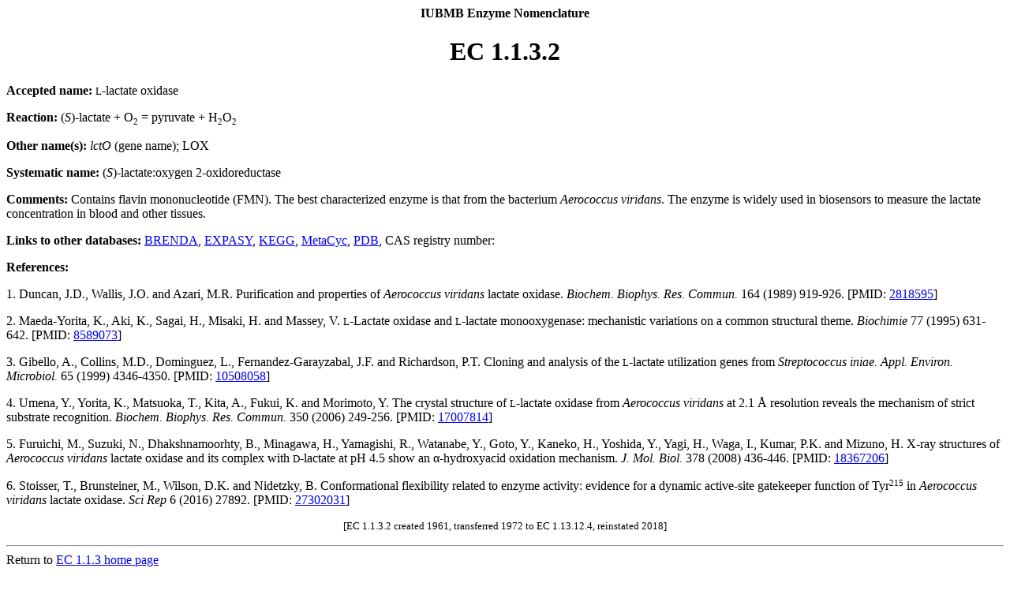

--- FILE ---
content_type: text/html; charset=UTF-8
request_url: https://iubmb.qmul.ac.uk/enzyme/EC1/1/3/2.html
body_size: 4007
content:
<html><head><title>EC 1.1.3.2</title></head><base href="https://iubmb.qmul.ac.uk/enzyme/EC1/1/3/2.html"><body><center><b>IUBMB Enzyme Nomenclature</b><p><h1><b>EC 1.1.3.2</b></h1></center><b>Accepted name:</b> <small>L</small>-lactate oxidase<p><b>Reaction:</b> (<i>S</i>)-lactate + O<small><sub>2</sub></small> = pyruvate + H<small><sub>2</sub></small>O<small><sub>2</sub></small><p><b>Other name(s):</b> <i>lctO</i> (gene name); LOX<p><b>Systematic name:</b> (<i>S</i>)-lactate:oxygen 2-oxidoreductase<p><b>Comments:</b> Contains flavin mononucleotide (FMN). The best characterized enzyme is that from the bacterium <i>Aerococcus viridans</i>. The enzyme is widely used in biosensors to measure the lactate concentration in blood and other tissues.<p><b>Links to other databases:</b> <a href="http://www.brenda-enzymes.org/enzyme.php?ecno=1.1.3.2" target="new">BRENDA</a>, <a href="http://enzyme.expasy.org/EC/1.1.3.2" target="new">EXPASY</a>, <a href="http://www.genome.ad.jp/dbget-bin/www_bget?ec:1.1.3.2" target="new">KEGG</a>, <a href="http://biocyc.org/META/NEW-IMAGE?type=EC-NUMBER&object=EC-1.1.3.2" target="new">MetaCyc</a>,<a target="new" href="https://www.rcsb.org/search?q=rcsb_polymer_entity.rcsb_ec_lineage.id:1.1.3.2">PDB</a>, CAS registry number: <p><b>References:</b><p>1. Duncan, J.D., Wallis, J.O. and Azari, M.R. Purification and properties of <i>Aerococcus viridans</i> lactate oxidase. <i>Biochem. Biophys. Res. Commun.</i> 164 (1989) 919-926. [PMID: <a href="http://www.ncbi.nlm.nih.gov/pubmed/2818595?dopt=Abstract" target="new">2818595</a>]<p>2. Maeda-Yorita, K., Aki, K., Sagai, H., Misaki, H. and Massey, V. <small>L</small>-Lactate oxidase and <small>L</small>-lactate monooxygenase: mechanistic variations on a common structural theme. <i>Biochimie</i> 77 (1995) 631-642. [PMID: <a href="http://www.ncbi.nlm.nih.gov/pubmed/8589073?dopt=Abstract" target="new">8589073</a>]<p>3. Gibello, A., Collins, M.D., Dominguez, L., Fernandez-Garayzabal, J.F. and Richardson, P.T. Cloning and analysis of the <small>L</small>-lactate utilization genes from <i>Streptococcus iniae. Appl. Environ. Microbiol.</i> 65 (1999) 4346-4350. [PMID: <a href="http://www.ncbi.nlm.nih.gov/pubmed/10508058?dopt=Abstract" target="new">10508058</a>]<p>4. Umena, Y., Yorita, K., Matsuoka, T., Kita, A., Fukui, K. and Morimoto, Y. The crystal structure of <small>L</small>-lactate oxidase from <i>Aerococcus viridans</i> at 2.1 &Aring; resolution reveals the mechanism of strict substrate recognition. <i>Biochem. Biophys. Res. Commun.</i> 350 (2006) 249-256. [PMID: <a href="http://www.ncbi.nlm.nih.gov/pubmed/17007814?dopt=Abstract" target="new">17007814</a>]<p>5. Furuichi, M., Suzuki, N., Dhakshnamoorhty, B., Minagawa, H., Yamagishi, R., Watanabe, Y., Goto, Y., Kaneko, H., Yoshida, Y., Yagi, H., Waga, I., Kumar, P.K. and Mizuno, H. X-ray structures of <i>Aerococcus viridans</i> lactate oxidase and its complex with <small>D</small>-lactate at pH 4.5 show an &alpha;-hydroxyacid oxidation mechanism. <i>J. Mol. Biol.</i> 378 (2008) 436-446. [PMID: <a href="http://www.ncbi.nlm.nih.gov/pubmed/18367206?dopt=Abstract" target="new">18367206</a>]<p>6. Stoisser, T., Brunsteiner, M., Wilson, D.K. and Nidetzky, B. Conformational flexibility related to enzyme activity: evidence for a dynamic active-site gatekeeper function of Tyr<small><sup>215</sup></small> in <i>Aerococcus viridans</i> lactate oxidase. <i>Sci Rep</i> 6 (2016) 27892. [PMID: <a href="http://www.ncbi.nlm.nih.gov/pubmed/27302031?dopt=Abstract" target="new">27302031</a>]<p><center><small>[EC 1.1.3.2 created 1961, transferred 1972 to EC 1.13.12.4, reinstated 2018]</small></center><p><hr>Return to <a href="../3/">EC 1.1.3 home page</a><br>Return to <a href="../">EC 1.1 home page</a><br>Return to <a href="../../">EC 1 home page</a><br>Return to <a href="../../../">Enzymes home page</a><br>Return to <a href="../../../../">IUBMB Biochemical Nomenclature home page</a><p></body></html>